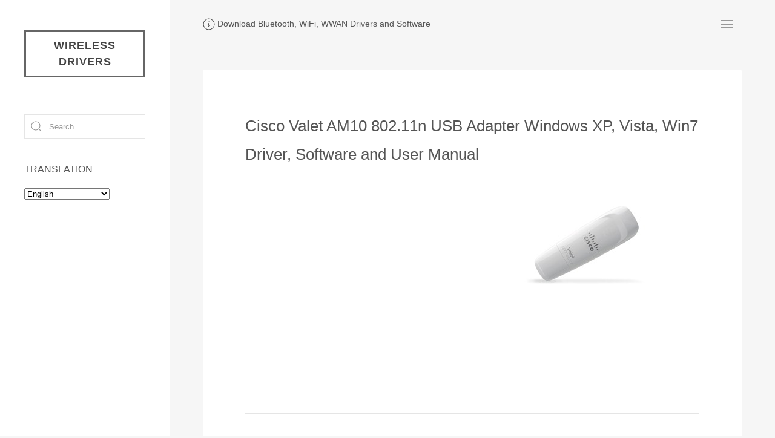

--- FILE ---
content_type: text/html; charset=UTF-8
request_url: https://www.wireless-driver.com/cisco-valet-am10-windows-xp-vista-win7-driver-software-manual/
body_size: 9551
content:
<!DOCTYPE html><html lang="en-US"><head><meta charset="UTF-8"><meta name="viewport" content="width=device-width, initial-scale=1"><title>Cisco Valet AM10 802.11n USB Adapter Windows XP, Vista, Win7 Driver, Software and User Manual | Wireless Drivers</title><link rel="profile" href="http://gmpg.org/xfn/11"><meta name='robots' content='max-image-preview:large' /><link rel="alternate" type="application/rss+xml" title="Wireless Drivers &raquo; Feed" href="https://www.wireless-driver.com/feed/" /><link rel="alternate" type="application/rss+xml" title="Wireless Drivers &raquo; Comments Feed" href="https://www.wireless-driver.com/comments/feed/" /><style id='wp-img-auto-sizes-contain-inline-css' type='text/css'>img:is([sizes=auto i],[sizes^="auto," i]){contain-intrinsic-size:3000px 1500px}
/*# sourceURL=wp-img-auto-sizes-contain-inline-css */</style><style id='wp-block-library-inline-css' type='text/css'>:root{--wp-block-synced-color:#7a00df;--wp-block-synced-color--rgb:122,0,223;--wp-bound-block-color:var(--wp-block-synced-color);--wp-editor-canvas-background:#ddd;--wp-admin-theme-color:#007cba;--wp-admin-theme-color--rgb:0,124,186;--wp-admin-theme-color-darker-10:#006ba1;--wp-admin-theme-color-darker-10--rgb:0,107,160.5;--wp-admin-theme-color-darker-20:#005a87;--wp-admin-theme-color-darker-20--rgb:0,90,135;--wp-admin-border-width-focus:2px}@media (min-resolution:192dpi){:root{--wp-admin-border-width-focus:1.5px}}.wp-element-button{cursor:pointer}:root .has-very-light-gray-background-color{background-color:#eee}:root .has-very-dark-gray-background-color{background-color:#313131}:root .has-very-light-gray-color{color:#eee}:root .has-very-dark-gray-color{color:#313131}:root .has-vivid-green-cyan-to-vivid-cyan-blue-gradient-background{background:linear-gradient(135deg,#00d084,#0693e3)}:root .has-purple-crush-gradient-background{background:linear-gradient(135deg,#34e2e4,#4721fb 50%,#ab1dfe)}:root .has-hazy-dawn-gradient-background{background:linear-gradient(135deg,#faaca8,#dad0ec)}:root .has-subdued-olive-gradient-background{background:linear-gradient(135deg,#fafae1,#67a671)}:root .has-atomic-cream-gradient-background{background:linear-gradient(135deg,#fdd79a,#004a59)}:root .has-nightshade-gradient-background{background:linear-gradient(135deg,#330968,#31cdcf)}:root .has-midnight-gradient-background{background:linear-gradient(135deg,#020381,#2874fc)}:root{--wp--preset--font-size--normal:16px;--wp--preset--font-size--huge:42px}.has-regular-font-size{font-size:1em}.has-larger-font-size{font-size:2.625em}.has-normal-font-size{font-size:var(--wp--preset--font-size--normal)}.has-huge-font-size{font-size:var(--wp--preset--font-size--huge)}.has-text-align-center{text-align:center}.has-text-align-left{text-align:left}.has-text-align-right{text-align:right}.has-fit-text{white-space:nowrap!important}#end-resizable-editor-section{display:none}.aligncenter{clear:both}.items-justified-left{justify-content:flex-start}.items-justified-center{justify-content:center}.items-justified-right{justify-content:flex-end}.items-justified-space-between{justify-content:space-between}.screen-reader-text{border:0;clip-path:inset(50%);height:1px;margin:-1px;overflow:hidden;padding:0;position:absolute;width:1px;word-wrap:normal!important}.screen-reader-text:focus{background-color:#ddd;clip-path:none;color:#444;display:block;font-size:1em;height:auto;left:5px;line-height:normal;padding:15px 23px 14px;text-decoration:none;top:5px;width:auto;z-index:100000}html :where(.has-border-color){border-style:solid}html :where([style*=border-top-color]){border-top-style:solid}html :where([style*=border-right-color]){border-right-style:solid}html :where([style*=border-bottom-color]){border-bottom-style:solid}html :where([style*=border-left-color]){border-left-style:solid}html :where([style*=border-width]){border-style:solid}html :where([style*=border-top-width]){border-top-style:solid}html :where([style*=border-right-width]){border-right-style:solid}html :where([style*=border-bottom-width]){border-bottom-style:solid}html :where([style*=border-left-width]){border-left-style:solid}html :where(img[class*=wp-image-]){height:auto;max-width:100%}:where(figure){margin:0 0 1em}html :where(.is-position-sticky){--wp-admin--admin-bar--position-offset:var(--wp-admin--admin-bar--height,0px)}@media screen and (max-width:600px){html :where(.is-position-sticky){--wp-admin--admin-bar--position-offset:0px}}

/*# sourceURL=wp-block-library-inline-css */</style><style id='global-styles-inline-css' type='text/css'>:root{--wp--preset--aspect-ratio--square: 1;--wp--preset--aspect-ratio--4-3: 4/3;--wp--preset--aspect-ratio--3-4: 3/4;--wp--preset--aspect-ratio--3-2: 3/2;--wp--preset--aspect-ratio--2-3: 2/3;--wp--preset--aspect-ratio--16-9: 16/9;--wp--preset--aspect-ratio--9-16: 9/16;--wp--preset--color--black: #000000;--wp--preset--color--cyan-bluish-gray: #abb8c3;--wp--preset--color--white: #ffffff;--wp--preset--color--pale-pink: #f78da7;--wp--preset--color--vivid-red: #cf2e2e;--wp--preset--color--luminous-vivid-orange: #ff6900;--wp--preset--color--luminous-vivid-amber: #fcb900;--wp--preset--color--light-green-cyan: #7bdcb5;--wp--preset--color--vivid-green-cyan: #00d084;--wp--preset--color--pale-cyan-blue: #8ed1fc;--wp--preset--color--vivid-cyan-blue: #0693e3;--wp--preset--color--vivid-purple: #9b51e0;--wp--preset--gradient--vivid-cyan-blue-to-vivid-purple: linear-gradient(135deg,rgb(6,147,227) 0%,rgb(155,81,224) 100%);--wp--preset--gradient--light-green-cyan-to-vivid-green-cyan: linear-gradient(135deg,rgb(122,220,180) 0%,rgb(0,208,130) 100%);--wp--preset--gradient--luminous-vivid-amber-to-luminous-vivid-orange: linear-gradient(135deg,rgb(252,185,0) 0%,rgb(255,105,0) 100%);--wp--preset--gradient--luminous-vivid-orange-to-vivid-red: linear-gradient(135deg,rgb(255,105,0) 0%,rgb(207,46,46) 100%);--wp--preset--gradient--very-light-gray-to-cyan-bluish-gray: linear-gradient(135deg,rgb(238,238,238) 0%,rgb(169,184,195) 100%);--wp--preset--gradient--cool-to-warm-spectrum: linear-gradient(135deg,rgb(74,234,220) 0%,rgb(151,120,209) 20%,rgb(207,42,186) 40%,rgb(238,44,130) 60%,rgb(251,105,98) 80%,rgb(254,248,76) 100%);--wp--preset--gradient--blush-light-purple: linear-gradient(135deg,rgb(255,206,236) 0%,rgb(152,150,240) 100%);--wp--preset--gradient--blush-bordeaux: linear-gradient(135deg,rgb(254,205,165) 0%,rgb(254,45,45) 50%,rgb(107,0,62) 100%);--wp--preset--gradient--luminous-dusk: linear-gradient(135deg,rgb(255,203,112) 0%,rgb(199,81,192) 50%,rgb(65,88,208) 100%);--wp--preset--gradient--pale-ocean: linear-gradient(135deg,rgb(255,245,203) 0%,rgb(182,227,212) 50%,rgb(51,167,181) 100%);--wp--preset--gradient--electric-grass: linear-gradient(135deg,rgb(202,248,128) 0%,rgb(113,206,126) 100%);--wp--preset--gradient--midnight: linear-gradient(135deg,rgb(2,3,129) 0%,rgb(40,116,252) 100%);--wp--preset--font-size--small: 13px;--wp--preset--font-size--medium: 20px;--wp--preset--font-size--large: 36px;--wp--preset--font-size--x-large: 42px;--wp--preset--spacing--20: 0.44rem;--wp--preset--spacing--30: 0.67rem;--wp--preset--spacing--40: 1rem;--wp--preset--spacing--50: 1.5rem;--wp--preset--spacing--60: 2.25rem;--wp--preset--spacing--70: 3.38rem;--wp--preset--spacing--80: 5.06rem;--wp--preset--shadow--natural: 6px 6px 9px rgba(0, 0, 0, 0.2);--wp--preset--shadow--deep: 12px 12px 50px rgba(0, 0, 0, 0.4);--wp--preset--shadow--sharp: 6px 6px 0px rgba(0, 0, 0, 0.2);--wp--preset--shadow--outlined: 6px 6px 0px -3px rgb(255, 255, 255), 6px 6px rgb(0, 0, 0);--wp--preset--shadow--crisp: 6px 6px 0px rgb(0, 0, 0);}:where(.is-layout-flex){gap: 0.5em;}:where(.is-layout-grid){gap: 0.5em;}body .is-layout-flex{display: flex;}.is-layout-flex{flex-wrap: wrap;align-items: center;}.is-layout-flex > :is(*, div){margin: 0;}body .is-layout-grid{display: grid;}.is-layout-grid > :is(*, div){margin: 0;}:where(.wp-block-columns.is-layout-flex){gap: 2em;}:where(.wp-block-columns.is-layout-grid){gap: 2em;}:where(.wp-block-post-template.is-layout-flex){gap: 1.25em;}:where(.wp-block-post-template.is-layout-grid){gap: 1.25em;}.has-black-color{color: var(--wp--preset--color--black) !important;}.has-cyan-bluish-gray-color{color: var(--wp--preset--color--cyan-bluish-gray) !important;}.has-white-color{color: var(--wp--preset--color--white) !important;}.has-pale-pink-color{color: var(--wp--preset--color--pale-pink) !important;}.has-vivid-red-color{color: var(--wp--preset--color--vivid-red) !important;}.has-luminous-vivid-orange-color{color: var(--wp--preset--color--luminous-vivid-orange) !important;}.has-luminous-vivid-amber-color{color: var(--wp--preset--color--luminous-vivid-amber) !important;}.has-light-green-cyan-color{color: var(--wp--preset--color--light-green-cyan) !important;}.has-vivid-green-cyan-color{color: var(--wp--preset--color--vivid-green-cyan) !important;}.has-pale-cyan-blue-color{color: var(--wp--preset--color--pale-cyan-blue) !important;}.has-vivid-cyan-blue-color{color: var(--wp--preset--color--vivid-cyan-blue) !important;}.has-vivid-purple-color{color: var(--wp--preset--color--vivid-purple) !important;}.has-black-background-color{background-color: var(--wp--preset--color--black) !important;}.has-cyan-bluish-gray-background-color{background-color: var(--wp--preset--color--cyan-bluish-gray) !important;}.has-white-background-color{background-color: var(--wp--preset--color--white) !important;}.has-pale-pink-background-color{background-color: var(--wp--preset--color--pale-pink) !important;}.has-vivid-red-background-color{background-color: var(--wp--preset--color--vivid-red) !important;}.has-luminous-vivid-orange-background-color{background-color: var(--wp--preset--color--luminous-vivid-orange) !important;}.has-luminous-vivid-amber-background-color{background-color: var(--wp--preset--color--luminous-vivid-amber) !important;}.has-light-green-cyan-background-color{background-color: var(--wp--preset--color--light-green-cyan) !important;}.has-vivid-green-cyan-background-color{background-color: var(--wp--preset--color--vivid-green-cyan) !important;}.has-pale-cyan-blue-background-color{background-color: var(--wp--preset--color--pale-cyan-blue) !important;}.has-vivid-cyan-blue-background-color{background-color: var(--wp--preset--color--vivid-cyan-blue) !important;}.has-vivid-purple-background-color{background-color: var(--wp--preset--color--vivid-purple) !important;}.has-black-border-color{border-color: var(--wp--preset--color--black) !important;}.has-cyan-bluish-gray-border-color{border-color: var(--wp--preset--color--cyan-bluish-gray) !important;}.has-white-border-color{border-color: var(--wp--preset--color--white) !important;}.has-pale-pink-border-color{border-color: var(--wp--preset--color--pale-pink) !important;}.has-vivid-red-border-color{border-color: var(--wp--preset--color--vivid-red) !important;}.has-luminous-vivid-orange-border-color{border-color: var(--wp--preset--color--luminous-vivid-orange) !important;}.has-luminous-vivid-amber-border-color{border-color: var(--wp--preset--color--luminous-vivid-amber) !important;}.has-light-green-cyan-border-color{border-color: var(--wp--preset--color--light-green-cyan) !important;}.has-vivid-green-cyan-border-color{border-color: var(--wp--preset--color--vivid-green-cyan) !important;}.has-pale-cyan-blue-border-color{border-color: var(--wp--preset--color--pale-cyan-blue) !important;}.has-vivid-cyan-blue-border-color{border-color: var(--wp--preset--color--vivid-cyan-blue) !important;}.has-vivid-purple-border-color{border-color: var(--wp--preset--color--vivid-purple) !important;}.has-vivid-cyan-blue-to-vivid-purple-gradient-background{background: var(--wp--preset--gradient--vivid-cyan-blue-to-vivid-purple) !important;}.has-light-green-cyan-to-vivid-green-cyan-gradient-background{background: var(--wp--preset--gradient--light-green-cyan-to-vivid-green-cyan) !important;}.has-luminous-vivid-amber-to-luminous-vivid-orange-gradient-background{background: var(--wp--preset--gradient--luminous-vivid-amber-to-luminous-vivid-orange) !important;}.has-luminous-vivid-orange-to-vivid-red-gradient-background{background: var(--wp--preset--gradient--luminous-vivid-orange-to-vivid-red) !important;}.has-very-light-gray-to-cyan-bluish-gray-gradient-background{background: var(--wp--preset--gradient--very-light-gray-to-cyan-bluish-gray) !important;}.has-cool-to-warm-spectrum-gradient-background{background: var(--wp--preset--gradient--cool-to-warm-spectrum) !important;}.has-blush-light-purple-gradient-background{background: var(--wp--preset--gradient--blush-light-purple) !important;}.has-blush-bordeaux-gradient-background{background: var(--wp--preset--gradient--blush-bordeaux) !important;}.has-luminous-dusk-gradient-background{background: var(--wp--preset--gradient--luminous-dusk) !important;}.has-pale-ocean-gradient-background{background: var(--wp--preset--gradient--pale-ocean) !important;}.has-electric-grass-gradient-background{background: var(--wp--preset--gradient--electric-grass) !important;}.has-midnight-gradient-background{background: var(--wp--preset--gradient--midnight) !important;}.has-small-font-size{font-size: var(--wp--preset--font-size--small) !important;}.has-medium-font-size{font-size: var(--wp--preset--font-size--medium) !important;}.has-large-font-size{font-size: var(--wp--preset--font-size--large) !important;}.has-x-large-font-size{font-size: var(--wp--preset--font-size--x-large) !important;}
/*# sourceURL=global-styles-inline-css */</style><style id='classic-theme-styles-inline-css' type='text/css'>/*! This file is auto-generated */
.wp-block-button__link{color:#fff;background-color:#32373c;border-radius:9999px;box-shadow:none;text-decoration:none;padding:calc(.667em + 2px) calc(1.333em + 2px);font-size:1.125em}.wp-block-file__button{background:#32373c;color:#fff;text-decoration:none}
/*# sourceURL=/wp-includes/css/classic-themes.min.css */</style><link rel='stylesheet' id='related-posts-by-taxonomy-css' href='https://www.wireless-driver.com/wp-content/cache/autoptimize/css/autoptimize_single_ef87605f3e119bb43a79486ebaae3979.css?ver=e48ffa807ac26c1fcb66b0a6eef9938e' type='text/css' media='all' /><link rel='stylesheet' id='uikit-css' href='https://www.wireless-driver.com/wp-content/themes/atigerblog/uikit/css/uikit.min.css' type='text/css' media='all' /><link rel='stylesheet' id='atiger-css' href='https://www.wireless-driver.com/wp-content/cache/autoptimize/css/autoptimize_single_52e815e6708e6adb26ad8c5cdd72b2fa.css' type='text/css' media='all' /> <script type="text/javascript" src="https://www.wireless-driver.com/wp-includes/js/jquery/jquery.min.js?ver=3.7.1" id="jquery-core-js"></script> <script defer type="text/javascript" src="https://www.wireless-driver.com/wp-includes/js/jquery/jquery-migrate.min.js?ver=3.4.1" id="jquery-migrate-js"></script> <script defer type="text/javascript" src="https://www.wireless-driver.com/wp-content/cache/autoptimize/js/autoptimize_single_33d0b72987faf83a5823f710eeee6612.js?ver=20160530" id="common-script-js"></script> <link rel="EditURI" type="application/rsd+xml" title="RSD" href="https://www.wireless-driver.com/xmlrpc.php?rsd" /><link rel="canonical" href="https://www.wireless-driver.com/cisco-valet-am10-windows-xp-vista-win7-driver-software-manual/" /><link rel='shortlink' href='https://www.wireless-driver.com/?p=9252' /></head><body><div id="page" class="site"><div id="content" class="site-content uk-padding uk-padding-remove-top"><header id="sitehead" role="banner" class="uk-padding-small"><nav class="uk-navbar-container uk-navbar-transparent" uk-navbar><div class="site-branding uk-navbar-left"><ul class="uk-navbar-nav"><li class="site-description uk-text-meta"><span uk-icon="icon:info"></span> Download Bluetooth, WiFi, WWAN Drivers and Software</li></ul></div><div class="uk-navbar-right"><ul class="uk-navbar-nav"><li id="site-navigation" class="main-navigation"> <a class="uk-navbar-toggle" uk-navbar-toggle-icon href="#"></a><div class="uk-navbar-dropdown" uk-dropdown="offset: 0"><ul id="menu-primary" class="uk-nav uk-text-meta"><li><a href="/">HOME</a></li><li><a href="https://www.wireless-driver.com/recently-updated/">Recently Updated</a></li><li><a href="https://www.wireless-driver.com/devices/">Devices ID List</a></li></ul></div></li></ul></div></nav></header><div id="primary" class="content-area uk-margin-top"><div class="site-main uk-padding-small"><article id="post-9252"><div class="uk-card uk-card-default uk-padding-large"><header id="entry-header"><div class="uk-margin-medium"><h1 class="entry-title">Cisco Valet AM10 802.11n USB Adapter Windows XP, Vista, Win7 Driver, Software and User Manual</h1><hr></div></header><div class="entry-prepend" uk-grid><div class="uk-width-auto uk-text-left"><div class='code-block code-block-2' style='margin: 8px 0; clear: both;'> <script async src="//pagead2.googlesyndication.com/pagead/js/adsbygoogle.js"></script>  <ins class="adsbygoogle"
 style="display:inline-block;width:336px;height:280px"
 data-ad-client="ca-pub-3033577081817364"
 data-ad-slot="6165577825"></ins> <script>(adsbygoogle = window.adsbygoogle || []).push({});</script></div></div><div class="entry-thumbnail uk-width-expand uk-text-center"> <img width="220" height="131" src="https://www.wireless-driver.com/wp-content/uploads/2011/12/CiscoValetAM10802.11nUSBAdapter.jpg" class="attachment-medium size-medium wp-post-image" alt="CiscoValetAM10802.11nUSBAdapter.jpg" decoding="async" /></div></div><div class="entry-content uk-clearfix uk-margin-medium"><hr><p><img decoding="async" style="border-right-width: 0px; margin: 45px 0px 45px 35px; display: inline; border-top-width: 0px; border-bottom-width: 0px; border-left-width: 0px" title="Cisco Valet AM10 802.11n USB Adapter" border="0" alt="Cisco Valet AM10 802.11n USB Adapter" src="http://www.wireless-driver.com/wp-content/uploads/2011/12/CiscoValetAM10802.11nUSBAdapter.jpg" width="220" height="131" /></p><p>The Valet Connector lets you enjoy the Internet without the hassle of messy cords. Use the Valet Connector to provide a fast and reliable wireless connection to non-wireless desktop and laptop PC computers. Simply plug the Connector into your computer's USB port to launch pre-loaded Cisco Connect software, follow a few simple steps, and your computer is now wireless.</p><p><strong>Features: </strong></p><ul><li>Wireless-N (2.4 GHz)</li><li>For USB enabled computers</li><li>Includes extension cable and base</li><li>2 Internal, Antenna Gain: 1.5 dBi</li><li>Software setup: Self-installs directly from USB</li></ul><blockquote><p><strong>Device Name</strong>: Cisco AM10 <br /><strong>Hardware ID</strong>: <em>USB\VID_13B1&PID_0031</em></p></blockquote><p>Download Cisco Valet <em>AM10</em> 802.11n USB Adapter <em>Windows XP, Vista, Win7</em> Driver & Software:</p><p><strong>Windows 7</strong> 32/64bit Driver, 03/01/2010, Ver.3.0.10.0, <a class="zip" href="#" link-type="popup" link-url="https://www.wireless-driver.com/golink/aHR0cDovL2hvbWVkb3dubG9hZHMuY2lzY28uY29tL2Rvd25sb2Fkcy9kcml2ZXIvMTIyNDY1NTM2OTgxOC9BTTEwX1dpbjdfMy4wLjEwLjAtV0hRTCwwLnppcA==" rel="nofollow noindex">Download</a> 982 KB</p><p><strong>Win2000, XP</strong> 32/64bit Driver, 03/01/2010, Ver.1.4.10.0, <a class="zip" href="#" link-type="popup" link-url="https://www.wireless-driver.com/golink/aHR0cDovL2hvbWVkb3dubG9hZHMuY2lzY28uY29tL2Rvd25sb2Fkcy9kcml2ZXIvMTIyNDY1NTM2OTc5NS9BTTEwX1hQXzEuNC4xMC4wLVdIUUwsMC56aXA=" rel="nofollow noindex">Download</a> 941 KB</p><p><strong>Vista</strong> 32/64bit Driver, 03/01/2010, Ver.2.3.10.0, <a class="zip" href="#" link-type="popup" link-url="https://www.wireless-driver.com/golink/aHR0cDovL2hvbWVkb3dubG9hZHMuY2lzY28uY29tL2Rvd25sb2Fkcy9kcml2ZXIvQU0xMF9WaXN0YV8yLjMuMTAuMC1XSFFMLDAuemlw" rel="nofollow noindex">Download</a> 945 KB</p><p>Cisco Connect Setup Software for PC, 08/09/2010, Ver.1.2.10148.2, <a href="#" link-type="popup" link-url="https://www.wireless-driver.com/golink/aHR0cDovL2hvbWVkb3dubG9hZHMuY2lzY28uY29tL2Rvd25sb2Fkcy91dGlsaXR5L0Rvd25sb2FkYWJsZS5TZXR1cC5BTTEwLjEuMi4xMDE0OC4yLDAuZXhl" rel="nofollow noindex">Download</a> 7.73 MB</p><p>Cisco Valet <em>AM10</em> 802.11n USB Adapter User Manual: <a class="pdf" href="#" link-type="popup" link-url="https://www.wireless-driver.com/golink/aHR0cDovL2hvbWVkb3dubG9hZHMuY2lzY28uY29tL2Rvd25sb2Fkcy91c2VyZ3VpZGUvMTIyNDY1NTM2NzMwNC9BTTEwX1YxMF9VR19OQy1XRUIsMC5wZGY=" rel="nofollow noindex" target="_blank">Download</a></p></div><hr><div class="entry-footer uk-text-meta"><ul class="meta-list uk-padding uk-padding-remove-left" uk-grid><li><span class="uk-margin-small-right" uk-icon="icon:folder"></span><a href="https://www.wireless-driver.com/category/download/cisco-linksys/" rel="category tag">Cisco & Linksys</a></li><li><span uk-icon="icon: clock" class="uk-margin-small-right"></span><span title ="Modified: Feb 28, 2012" class="notranslate" uk-tooltip><time class="entry-date published" datetime="2011-12-05T20:22:00+08:00"> Dec 5, 2011</time><time class="updated" datetime="2012-02-28T15:23:49+08:00"></time> </span></li></ul><div class="uk-margin tags"> <span uk-icon="icon: tag"></span> TAGS: <span class="uk-text-meta"><a href="https://www.wireless-driver.com/tag/802-11n/" rel="tag">802.11n</a></span><span class="uk-text-meta"><a href="https://www.wireless-driver.com/tag/am10/" rel="tag">AM10</a></span><span class="uk-text-meta"><a href="https://www.wireless-driver.com/tag/cisco/" rel="tag">Cisco</a></span><span class="uk-text-meta"><a href="https://www.wireless-driver.com/tag/valet/" rel="tag">Valet</a></span></div><div class="uk-margin-large"><div class='code-block code-block-11' style='margin: 8px 0; clear: both;'> <script async src="//pagead2.googlesyndication.com/pagead/js/adsbygoogle.js"></script> <ins class="adsbygoogle"
 style="display:block; text-align:center;"
 data-ad-layout="in-article"
 data-ad-format="fluid"
 data-ad-client="ca-pub-3033577081817364"
 data-ad-slot="9595837936"></ins> <script>(adsbygoogle = window.adsbygoogle || []).push({});</script></div></div><aside id="related-post" class="related-post"><h4 class="related-title"><span uk-icon="icon:list"></span> RELATED POSTS [ DRIVERS &amp; SOFTWARE ]</h4><ul class="uk-list uk-text-meta uk-list-striped uk-list-large"><li class="uk-text-truncate"><a href="https://www.wireless-driver.com/linksys-ae1200-wireless-winxp-vista-win7-driver-software/">Linksys AE1200 High Performance Wireless N USB Adapter WinXP, Vista, Win7 Driver &amp; Software</a></li><li class="uk-text-truncate"><a href="https://www.wireless-driver.com/linksys-wec600n-wireless-expresscard-windows-drivers/">Linksys WEC600N Dual-Band Wireless-N ExpressCard Windows 2000, XP, Vista, Win7 Drivers &#038; Utility</a></li><li class="uk-text-truncate"><a href="https://www.wireless-driver.com/cisco-e2500-router-firmware-ver1003-software-userguide/">Cisco Linksys E2500 Advanced Dual-Band N Router Firmware (Ver.1.0.03), Software, User Guide</a></li><li class="uk-text-truncate"><a href="https://www.wireless-driver.com/linksys-e1200-wireless-router-firmware-ver1002-software-guide/">Cisco Linksys E1200 Wireless-N Router Firmware (Ver.1.0.02), Setup Software, User Guide</a></li><li class="uk-text-truncate"><a href="https://www.wireless-driver.com/cisco-linksys-e3200-router-firmware-ver1002-software/">Cisco Linksys E3200 High Performance Dual-Band N Router Firmware (Ver.1.0.02), Setup Software</a></li></ul></aside></div></div></article><div id="popup-modal" class="uk-flex-top" uk-modal><div id="popup-content" class="uk-modal-dialog uk-modal-body uk-margin-auto-vertical"> <button class="uk-modal-close-default" type="button" uk-close></button><div class="dlhead uk-modal-header"><div id="waiting"><div class="uk-inline" uk-spinner="ratio: 0.6"></div> Processing ...  Please Wait <span id="seconds"></span> seconds.</div><div id="downurl">Your File is Ready, <a>Click to Download</a>.</div></div><div class="dlbox"></div><div class="uk-modal-footer uk-text-meta"> <span uk-icon="icon:info"></span> <span>All files are original, not repacked or modified in any way by us.</span></div></div></div><nav class="navigation uk-margin-medium" role="navigation"><div class="post-navigation uk-clearfix"><h3 class="screen-reader-text">Post navigation</h3><div class="nav-links"><div class="nav-previous uk-align-left uk-text-meta uk-text-truncate"><a href="https://www.wireless-driver.com/hp-gps-location-software-windows-xp-vista-win7-ver10281/" rel="prev"><span uk-icon="icon:arrow-left"></span> HP Global Positioning System (GPS) and Location Software for Windows XP, Vista, Win7, Ver.1.0.28.1</a></div><div class="nav-next uk-align-right uk-text-meta uk-text-truncate"><a href="https://www.wireless-driver.com/buffalo-wli-uc-g450-wireless-windows-xp-vista-win7-driver/" rel="next">Buffalo WLI-UC-G450 AirStation N450 Wireless Adapter WinXP, Vista, Win 7 Drivers <span uk-icon="icon:arrow-right"></span></a></div></div></div></nav><div id="respond"></div></div></div><footer id="colophon" class="uk-margin-medium uk-padding-small"><hr class="uk-margin"><div class="site-footer uk-text-meta" uk-grid><div class="copyright">&copy; 2026</div><div><span class="uk-text-top" uk-icon="icon:rss"></span> <a href="https://www.wireless-driver.com/feed/" title="Wireless Driver Software RSS 2.0 Feed" rel="alternate" type="application/rss+xml">All posts</a></div><div><span class="uk-text-top" uk-icon="icon: user"></span> <a href="https://www.wireless-driver.com/wp-login.php">Log in</a></div><div class="site-info uk-width-expand uk-text-right"> <a href="https://wordpress.org/" target="_blank" uk-icon="icon: wordpress" rel="nofollow"></a></div></div></footer></div><div id="secondary" class="sidebar no_translate uk-visible@m"><div class="uk-card"><h3 class="blog-title notranslate uk-text-meta"><a href="https://www.wireless-driver.com" rel="home">Wireless Drivers</a></h3><hr><aside id="search" class="uk-margin-medium"><div class="widget"><form role="search" method="get" class="search-form" action="https://www.wireless-driver.com"> <label> <span class="screen-reader-text">Search for:</span><div class="uk-inline uk-width-1-1"> <span class="uk-form-icon" uk-icon="icon:search"></span> <input type="search" class="search-field uk-input" placeholder="Search …" value="" name="s"></div> </label></form></div></aside><aside id="gtranslate" class="uk-margin-medium"><div class="widget"><h5 class="widget-title">TRANSLATION</h5><div class="gtranslate_wrapper" id="gt-wrapper-57789837"></div></div></aside><hr><aside id="business" class="uk-margin-medium"><div class="widget"><div class='code-block code-block-5' style='margin: 8px 0; clear: both;'> <script async src="//pagead2.googlesyndication.com/pagead/js/adsbygoogle.js"></script>  <ins class="adsbygoogle"
 style="display:block"
 data-ad-client="ca-pub-3033577081817364"
 data-ad-slot="7665244024"
 data-ad-format="auto"></ins> <script>(adsbygoogle = window.adsbygoogle || []).push({});</script></div></div></aside><hr><aside id="category" class="uk-margin"><div class="widget"><h5 class="uk-text-uppercase">Category</h5><div class="widget-categories" id="widget-categories"><ul class="uk-child-width-1-2 uk-grid-small" uk-grid><li class="cat-item cat-item-35"><a href="https://www.wireless-driver.com/category/download/3com/">3COM</a></li><li class="cat-item cat-item-20"><a href="https://www.wireless-driver.com/category/download/acer/">ACER</a></li><li class="cat-item cat-item-579"><a href="https://www.wireless-driver.com/category/download/actiontec/">Actiontec</a></li><li class="cat-item cat-item-542"><a href="https://www.wireless-driver.com/category/download/anycom/">Anycom</a></li><li class="cat-item cat-item-31"><a href="https://www.wireless-driver.com/category/download/asus/">ASUS</a></li><li class="cat-item cat-item-19"><a href="https://www.wireless-driver.com/category/download/att/">AT&amp;T</a></li><li class="cat-item cat-item-16"><a href="https://www.wireless-driver.com/category/download/atheros/">Atheros</a></li><li class="cat-item cat-item-1277"><a href="https://www.wireless-driver.com/category/download/azurewave/">AzureWave</a></li><li class="cat-item cat-item-556"><a href="https://www.wireless-driver.com/category/download/belkin/">Belkin</a></li><li class="cat-item cat-item-23"><a href="https://www.wireless-driver.com/category/download/broadcom/">Broadcom</a></li><li class="cat-item cat-item-24"><a href="https://www.wireless-driver.com/category/download/buffalo/">Buffalo</a></li><li class="cat-item cat-item-25"><a href="https://www.wireless-driver.com/category/download/cisco-linksys/">Cisco &amp; Linksys</a></li><li class="cat-item cat-item-42"><a href="https://www.wireless-driver.com/category/download/corega/">Corega</a></li><li class="cat-item cat-item-30"><a href="https://www.wireless-driver.com/category/download/d-link/">D-Link</a></li><li class="cat-item cat-item-36"><a href="https://www.wireless-driver.com/category/download/dell/">DELL</a></li><li class="cat-item cat-item-638"><a href="https://www.wireless-driver.com/category/download/edimax/">Edimax</a></li><li class="cat-item cat-item-624"><a href="https://www.wireless-driver.com/category/download/senao/">EnGenius &amp; Senao</a></li><li class="cat-item cat-item-585"><a href="https://www.wireless-driver.com/category/download/fujitsu/">Fujitsu</a></li><li class="cat-item cat-item-2952"><a href="https://www.wireless-driver.com/category/download/gateway/">Gateway</a></li><li class="cat-item cat-item-44"><a href="https://www.wireless-driver.com/category/download/gigabyte/">Gigabyte</a></li><li class="cat-item cat-item-128"><a href="https://www.wireless-driver.com/category/download/hercules/">Hercules</a></li><li class="cat-item cat-item-40"><a href="https://www.wireless-driver.com/category/download/hp/">HP &amp; Compaq</a></li><li class="cat-item cat-item-602"><a href="https://www.wireless-driver.com/category/download/huawei/">HUAWEI</a></li><li class="cat-item cat-item-628"><a href="https://www.wireless-driver.com/category/download/iodata/">I-O DATA</a></li><li class="cat-item cat-item-21"><a href="https://www.wireless-driver.com/category/download/intel/">Intel</a></li><li class="cat-item cat-item-625"><a href="https://www.wireless-driver.com/category/download/iogear/">IOGEAR</a></li><li class="cat-item cat-item-33"><a href="https://www.wireless-driver.com/category/download/thinkpad/">Lenovo / ThinkPad</a></li><li class="cat-item cat-item-543"><a href="https://www.wireless-driver.com/category/download/microsoft/">Microsoft</a></li><li class="cat-item cat-item-688"><a href="https://www.wireless-driver.com/category/download/msi/">MSI</a></li><li class="cat-item cat-item-45"><a href="https://www.wireless-driver.com/category/download/nec/">NEC Aterm</a></li><li class="cat-item cat-item-32"><a href="https://www.wireless-driver.com/category/download/netgear/">Netgear</a></li><li class="cat-item cat-item-664"><a href="https://www.wireless-driver.com/category/download/option/">Option</a></li><li class="cat-item cat-item-561"><a href="https://www.wireless-driver.com/category/download/planex/">Planex</a></li><li class="cat-item cat-item-588"><a href="https://www.wireless-driver.com/category/download/proxim/">Proxim</a></li><li class="cat-item cat-item-555"><a href="https://www.wireless-driver.com/category/download/ralink/">Ralink</a></li><li class="cat-item cat-item-29"><a href="https://www.wireless-driver.com/category/download/realtek/">Realtek</a></li><li class="cat-item cat-item-554"><a href="https://www.wireless-driver.com/category/download/sagem/">Sagem</a></li><li class="cat-item cat-item-39"><a href="https://www.wireless-driver.com/category/download/samsung/">Samsung</a></li><li class="cat-item cat-item-752"><a href="https://www.wireless-driver.com/category/download/siemens/">Siemens</a></li><li class="cat-item cat-item-546"><a href="https://www.wireless-driver.com/category/download/sierra-wireless/">Sierra Wireless</a></li><li class="cat-item cat-item-574"><a href="https://www.wireless-driver.com/category/download/sitecom/">Sitecom</a></li><li class="cat-item cat-item-46"><a href="https://www.wireless-driver.com/category/download/smc/">SMC</a></li><li class="cat-item cat-item-41"><a href="https://www.wireless-driver.com/category/download/sony-ericsson/">Sony &amp; Ericsson</a></li><li class="cat-item cat-item-28"><a href="https://www.wireless-driver.com/category/download/sparklan/">SparkLAN</a></li><li class="cat-item cat-item-728"><a href="https://www.wireless-driver.com/category/download/sweex/">Sweex</a></li><li class="cat-item cat-item-545"><a href="https://www.wireless-driver.com/category/download/toshiba/">Toshiba</a></li><li class="cat-item cat-item-550"><a href="https://www.wireless-driver.com/category/download/tplink/">TP-Link</a></li><li class="cat-item cat-item-772"><a href="https://www.wireless-driver.com/category/download/trendnet/">TRENDnet</a></li><li class="cat-item cat-item-566"><a href="https://www.wireless-driver.com/category/download/usrobotics/">USRobotics</a></li><li class="cat-item cat-item-704"><a href="https://www.wireless-driver.com/category/download/via-networking/">VIA Networking</a></li><li class="cat-item cat-item-48"><a href="https://www.wireless-driver.com/category/download/zyxel/">ZyXEL</a></li><li class="cat-item cat-item-22"><a href="https://www.wireless-driver.com/category/download/other/">[ Other Vendor ]</a></li></ul></div> <a href="#" class="show-more" uk-toggle="target: #widget-categories; cls: show-all">Show All Categories ...</a><hr></div></aside></div></div></div>  <script defer src="[data-uri]"></script> <script defer type="text/javascript" src="//resources.infolinks.com/js/infolinks_main.js"></script> <script type="speculationrules">{"prefetch":[{"source":"document","where":{"and":[{"href_matches":"/*"},{"not":{"href_matches":["/wp-*.php","/wp-admin/*","/wp-content/uploads/*","/wp-content/*","/wp-content/plugins/*","/wp-content/themes/atigerblog/*","/*\\?(.+)"]}},{"not":{"selector_matches":"a[rel~=\"nofollow\"]"}},{"not":{"selector_matches":".no-prefetch, .no-prefetch a"}}]},"eagerness":"conservative"}]}</script> <script defer type="text/javascript" src="https://www.wireless-driver.com/wp-content/themes/atigerblog/uikit/js/uikit.min.js" id="uikit-js"></script> <script defer type="text/javascript" src="https://www.wireless-driver.com/wp-content/themes/atigerblog/uikit/js/uikit-icons.min.js" id="icon-js"></script> <script defer type="text/javascript" src="https://www.wireless-driver.com/wp-content/cache/autoptimize/js/autoptimize_single_f6092c3007b59a86daa119d2f7fc5d22.js?ver=e48ffa807ac26c1fcb66b0a6eef9938e" id="upload-inf-js"></script> <script type="text/javascript" id="gt_widget_script_57789837-js-before">window.gtranslateSettings = /* document.write */ window.gtranslateSettings || {};window.gtranslateSettings['57789837'] = {"default_language":"en","languages":["af","sq","ar","hy","az","eu","be","bg","zh-CN","zh-TW","hr","cs","da","nl","en","et","fi","fr","gl","ka","de","el","ht","iw","hi","hu","is","id","ga","it","ja","ko","lv","lt","mk","ms","mt","no","fa","pl","pt","ro","ru","sr","sk","sl","es","sw","sv","th","tr","uk","ur","vi","cy","yi"],"url_structure":"sub_directory","wrapper_selector":"#gt-wrapper-57789837","select_language_label":"Select Language","horizontal_position":"inline","flags_location":"\/wp-content\/plugins\/gtranslate\/flags\/"};
//# sourceURL=gt_widget_script_57789837-js-before</script><script src="https://www.wireless-driver.com/wp-content/plugins/gtranslate/js/dropdown.js?ver=e48ffa807ac26c1fcb66b0a6eef9938e" data-no-optimize="1" data-no-minify="1" data-gt-orig-url="/cisco-valet-am10-windows-xp-vista-win7-driver-software-manual/" data-gt-orig-domain="www.wireless-driver.com" data-gt-widget-id="57789837" defer></script> </body></html>

--- FILE ---
content_type: text/html; charset=utf-8
request_url: https://www.google.com/recaptcha/api2/aframe
body_size: 266
content:
<!DOCTYPE HTML><html><head><meta http-equiv="content-type" content="text/html; charset=UTF-8"></head><body><script nonce="NYBzPflcux2z8ehKyrccSw">/** Anti-fraud and anti-abuse applications only. See google.com/recaptcha */ try{var clients={'sodar':'https://pagead2.googlesyndication.com/pagead/sodar?'};window.addEventListener("message",function(a){try{if(a.source===window.parent){var b=JSON.parse(a.data);var c=clients[b['id']];if(c){var d=document.createElement('img');d.src=c+b['params']+'&rc='+(localStorage.getItem("rc::a")?sessionStorage.getItem("rc::b"):"");window.document.body.appendChild(d);sessionStorage.setItem("rc::e",parseInt(sessionStorage.getItem("rc::e")||0)+1);localStorage.setItem("rc::h",'1769064856473');}}}catch(b){}});window.parent.postMessage("_grecaptcha_ready", "*");}catch(b){}</script></body></html>